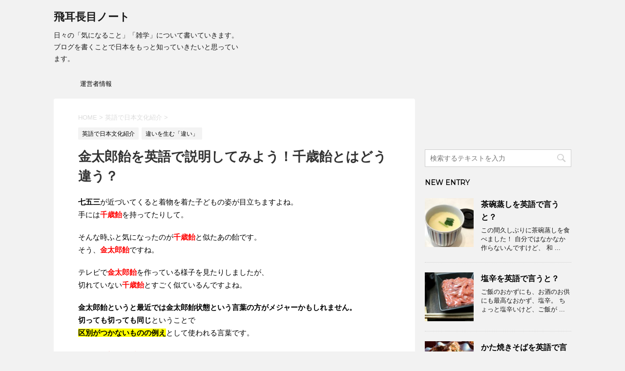

--- FILE ---
content_type: text/html; charset=UTF-8
request_url: https://qwertyintheworld.com/kintaroame/
body_size: 14062
content:
<!DOCTYPE html>
<!--[if lt IE 7]>
<html class="ie6" lang="ja"> <![endif]-->
<!--[if IE 7]>
<html class="i7" lang="ja"> <![endif]-->
<!--[if IE 8]>
<html class="ie" lang="ja"> <![endif]-->
<!--[if gt IE 8]><!-->
<html lang="ja">
	<!--<![endif]-->
	<head prefix="og: http://ogp.me/ns# fb: http://ogp.me/ns/fb# article: http://ogp.me/ns/article#">
		<meta charset="UTF-8" >
		<meta name="viewport" content="width=device-width,initial-scale=1.0,user-scalable=no">
		<meta name="format-detection" content="telephone=no" >
		
		
		<link rel="alternate" type="application/rss+xml" title="飛耳長目ノート RSS Feed" href="https://qwertyintheworld.com/feed/" />
		<link rel="pingback" href="https://qwertyintheworld.com/xmlrpc.php" >
		<link href='https://fonts.googleapis.com/css?family=Montserrat:400' rel='stylesheet' type='text/css'>
				<!--[if lt IE 9]>
		<script src="https://css3-mediaqueries-js.googlecode.com/svn/trunk/css3-mediaqueries.js"></script>
		<script src="https://qwertyintheworld.com/wp-content/themes/stingerplus/js/html5shiv.js"></script>
		<![endif]-->
				<title>金太郎飴を英語で説明してみよう！千歳飴とはどう違う？</title>
<link rel='dns-prefetch' href='//ajax.googleapis.com' />
<link rel='dns-prefetch' href='//s.w.org' />
		<script type="text/javascript">
			window._wpemojiSettings = {"baseUrl":"https:\/\/s.w.org\/images\/core\/emoji\/13.0.0\/72x72\/","ext":".png","svgUrl":"https:\/\/s.w.org\/images\/core\/emoji\/13.0.0\/svg\/","svgExt":".svg","source":{"concatemoji":"https:\/\/qwertyintheworld.com\/wp-includes\/js\/wp-emoji-release.min.js?ver=5.5.17"}};
			!function(e,a,t){var n,r,o,i=a.createElement("canvas"),p=i.getContext&&i.getContext("2d");function s(e,t){var a=String.fromCharCode;p.clearRect(0,0,i.width,i.height),p.fillText(a.apply(this,e),0,0);e=i.toDataURL();return p.clearRect(0,0,i.width,i.height),p.fillText(a.apply(this,t),0,0),e===i.toDataURL()}function c(e){var t=a.createElement("script");t.src=e,t.defer=t.type="text/javascript",a.getElementsByTagName("head")[0].appendChild(t)}for(o=Array("flag","emoji"),t.supports={everything:!0,everythingExceptFlag:!0},r=0;r<o.length;r++)t.supports[o[r]]=function(e){if(!p||!p.fillText)return!1;switch(p.textBaseline="top",p.font="600 32px Arial",e){case"flag":return s([127987,65039,8205,9895,65039],[127987,65039,8203,9895,65039])?!1:!s([55356,56826,55356,56819],[55356,56826,8203,55356,56819])&&!s([55356,57332,56128,56423,56128,56418,56128,56421,56128,56430,56128,56423,56128,56447],[55356,57332,8203,56128,56423,8203,56128,56418,8203,56128,56421,8203,56128,56430,8203,56128,56423,8203,56128,56447]);case"emoji":return!s([55357,56424,8205,55356,57212],[55357,56424,8203,55356,57212])}return!1}(o[r]),t.supports.everything=t.supports.everything&&t.supports[o[r]],"flag"!==o[r]&&(t.supports.everythingExceptFlag=t.supports.everythingExceptFlag&&t.supports[o[r]]);t.supports.everythingExceptFlag=t.supports.everythingExceptFlag&&!t.supports.flag,t.DOMReady=!1,t.readyCallback=function(){t.DOMReady=!0},t.supports.everything||(n=function(){t.readyCallback()},a.addEventListener?(a.addEventListener("DOMContentLoaded",n,!1),e.addEventListener("load",n,!1)):(e.attachEvent("onload",n),a.attachEvent("onreadystatechange",function(){"complete"===a.readyState&&t.readyCallback()})),(n=t.source||{}).concatemoji?c(n.concatemoji):n.wpemoji&&n.twemoji&&(c(n.twemoji),c(n.wpemoji)))}(window,document,window._wpemojiSettings);
		</script>
		<style type="text/css">
img.wp-smiley,
img.emoji {
	display: inline !important;
	border: none !important;
	box-shadow: none !important;
	height: 1em !important;
	width: 1em !important;
	margin: 0 .07em !important;
	vertical-align: -0.1em !important;
	background: none !important;
	padding: 0 !important;
}
</style>
	<link rel='stylesheet' id='wp-block-library-css'  href='https://qwertyintheworld.com/wp-includes/css/dist/block-library/style.min.css?ver=5.5.17' type='text/css' media='all' />
<link rel='stylesheet' id='contact-form-7-css'  href='https://qwertyintheworld.com/wp-content/plugins/contact-form-7/includes/css/styles.css?ver=5.3' type='text/css' media='all' />
<link rel='stylesheet' id='wordpress-popular-posts-css-css'  href='https://qwertyintheworld.com/wp-content/plugins/wordpress-popular-posts/assets/css/wpp.css?ver=5.5.0' type='text/css' media='all' />
<link rel='stylesheet' id='normalize-css'  href='https://qwertyintheworld.com/wp-content/themes/stingerplus/css/normalize.css?ver=1.5.9' type='text/css' media='all' />
<link crossorigin="anonymous" rel='stylesheet' id='font-awesome-css'  href='//maxcdn.bootstrapcdn.com/font-awesome/4.5.0/css/font-awesome.min.css?ver=4.5.0' type='text/css' media='all' />
<link rel='stylesheet' id='style-css'  href='https://qwertyintheworld.com/wp-content/themes/stingerplus/style.css?ver=5.5.17' type='text/css' media='all' />
<script type='text/javascript' src='//ajax.googleapis.com/ajax/libs/jquery/1.11.3/jquery.min.js?ver=1.11.3' id='jquery-js'></script>
<script type='application/json' id='wpp-json'>
{"sampling_active":0,"sampling_rate":100,"ajax_url":"https:\/\/qwertyintheworld.com\/wp-json\/wordpress-popular-posts\/v1\/popular-posts","api_url":"https:\/\/qwertyintheworld.com\/wp-json\/wordpress-popular-posts","ID":1447,"token":"5deb5beab3","lang":0,"debug":0}
</script>
<script type='text/javascript' src='https://qwertyintheworld.com/wp-content/plugins/wordpress-popular-posts/assets/js/wpp.min.js?ver=5.5.0' id='wpp-js-js'></script>
<link rel="https://api.w.org/" href="https://qwertyintheworld.com/wp-json/" /><link rel="alternate" type="application/json" href="https://qwertyintheworld.com/wp-json/wp/v2/posts/1447" /><link rel="canonical" href="https://qwertyintheworld.com/kintaroame/" />
<link rel='shortlink' href='https://qwertyintheworld.com/?p=1447' />
<link rel="alternate" type="application/json+oembed" href="https://qwertyintheworld.com/wp-json/oembed/1.0/embed?url=https%3A%2F%2Fqwertyintheworld.com%2Fkintaroame%2F" />
<link rel="alternate" type="text/xml+oembed" href="https://qwertyintheworld.com/wp-json/oembed/1.0/embed?url=https%3A%2F%2Fqwertyintheworld.com%2Fkintaroame%2F&#038;format=xml" />
        <style>
            @-webkit-keyframes bgslide {
                from {
                    background-position-x: 0;
                }
                to {
                    background-position-x: -200%;
                }
            }

            @keyframes bgslide {
                    from {
                        background-position-x: 0;
                    }
                    to {
                        background-position-x: -200%;
                    }
            }

            .wpp-widget-placeholder {
                margin: 0 auto;
                width: 60px;
                height: 3px;
                background: #dd3737;
                background: -webkit-gradient(linear, left top, right top, from(#dd3737), color-stop(10%, #571313), to(#dd3737));
                background: linear-gradient(90deg, #dd3737 0%, #571313 10%, #dd3737 100%);
                background-size: 200% auto;
                border-radius: 3px;
                -webkit-animation: bgslide 1s infinite linear;
                animation: bgslide 1s infinite linear;
            }
        </style>
        <meta name="robots" content="index, follow" />

		<style type="text/css">
			/*グループ1
			------------------------------------------------------------*/
			/*サイト上部のボーダー色*/
				


			/*サイトの背景色*/
			#wrapper {
						
			}

			/*メインコンテンツのテキスト色*/
			.post > *{
				color: #000;				
			}
			input,textarea {
				color:#000;
			}

			/*メインコンテンツのリンク色*/

			a,.no-thumbitiran h3 a,.no-thumbitiran h5 a {
				color: #333;				
			}

			a:hover {
				color: #333;				
			}

			/*サイドのテキスト色*/
			#side aside > *,#side aside .kanren .clearfix dd h5 a{
				color: ;				
			}

			/*メインコンテンツの背景色*/
			main {
				background: #fff;				
			}


			/*メイン背景色の透過*/

			
			
			/*ブログタイトル*/

			header .sitename a {
				color: #1a1a1a;
			}

			/* メニュー */
			nav li a {
				color: #1a1a1a;
			}


			/*ページトップ*/
			#page-top a {
								background: #000;
			}

			/*キャプション */

			header h1 {
				color: #1a1a1a;
			}

			header .descr {
				color: #1a1a1a;
			}

			/* アコーディオン */
			#s-navi dt.trigger .op {
				background: #000;
				color: #616161;
			}

			.acordion_tree li a {
				color: #1a1a1a;
			}

			/* サイド見出し */
			aside h4 {
				color: #1a1a1a;
			}

			/* フッター文字 */
			#footer, #footer .copy, #footer .rcopy, #footer .copy a, #footer .rcopy a {
				color: #1a1a1a;
			}

			/* スマホメニュー文字 */
			.acordion_tree ul.menu li a, .acordion_tree ul.menu li {
				color: #000;
			}

			.acordion_tree ul.menu li {
				border-bottom-color: #000;
}


			/*グループ2
			------------------------------------------------------------*/
			/*Webフォント*/
			
			
			
			
			
			/* 投稿日時・ぱんくず・タグ */
			#breadcrumb, #breadcrumb div a, div#breadcrumb a, .blogbox p, .tagst {
				color: #dbdbdb;
			}

			/* 記事タイトル */
			.entry-title {
				color: #333;
						}

			/* 中見出し */


			h2 {
									background-color: transparent;
				
				color: #1a1a1a;
									border:none;
				
			}


			
			/*小見出し*/
			.post h3:not(.rankh3) {

							color: #000;
				border-bottom-color: #000;
									background-color: transparent;
				
						}

			.post h4 {
				color: #000;
								background-color: transparent;
				padding:0;
							}


			/* サイド見出し */
			aside h4,#side aside h4 {
				color: #000;
			}

			/* タグクラウド */
			.tagcloud a {
				border-color: #1a1a1a;
    				color: #1a1a1a;
			}

			/* NEW ENTRY & 関連記事 */
			.post h4.point,.n-entry-t  {
				border-bottom-color:#1a1a1a;
			}
			.post h4 .point-in,.n-entry {
				background-color: #1a1a1a;
				color:#f3f3f3;
			}

			/* カテゴリ */
			.catname {
				background:#f3f3f3;
			}

			.post .st-catgroup a {
				color:#000;
}


			/*グループ4
			------------------------------------------------------------*/
			/* RSSボタン */
			.rssbox a {
				background-color: #87BF31;
			}

			/* SNSボタン */
			
			
			.inyoumodoki, .post blockquote {
   				background-color: #f3f3f3;
    				border-left-color: #f3f3f3;
			}

			/*フリーボックスウィジェット
			------------------------------------------------------------*/
			/* ボックス */
			.freebox {
				border-top-color:#FEB20A;
				background:#f3f3f3;
			}
			/* 見出し */
			.p-entry-f {
				background:#FEB20A;
				color:#fff;
			}
			/* エリア内テキスト */
			
			/*お知らせ
			------------------------------------------------------------*/
			/*お知らせバーの背景色*/
			#topnews-box div.rss-bar {
							border: none;
						}

			#topnews-box div.rss-bar {
				color: #000;

				/*Other Browser*/
				background: ;
				/*For Old WebKit*/
				background: -webkit-linear-gradient(
				 0%,
				 100%
				);
				/*For Modern Browser*/
				background: linear-gradient(
				 0%,
				 100%
				);

			
			}

			/*お知らせ日付の文字色*/
			#topnews-box dt {
				color: #727272;
			}
			#topnews-box div dl dd a {
				color: #000;
			}
			#topnews-box dd {
				border-bottom-color:  #000;
			}

			/*固定ページサイドメニュー
			------------------------------------------------------------*/
			/*背景色*/

			#sidebg {
				background:#f3f3f3;
			}

			/*liタグの階層*/
			#side aside .st-pagelists ul li:not(.sub-menu) {
									border-top: none;
				
									border-left: none;
					border-right:none;
							}

			#side aside .st-pagelists ul .sub-menu li {
				border:none;
			}

			#side aside .st-pagelists ul li:last-child {
									border-bottom:none;
							}

			#side aside .st-pagelists ul .sub-menu li:first-child {
									border-top: none;
				
			}

			#side aside .st-pagelists ul li li:last-child {
				border:none;
			}

			#side aside .st-pagelists ul .sub-menu .sub-menu li {
				border:none;
			}

			#side aside .st-pagelists ul li a {
				color: #000;


							background-color:transparent;
				background:none;
			
			}

			#side aside .st-pagelists .sub-menu a {
				border-bottom-color: #ccc;

				color: #000;
			}

			#side aside .st-pagelists .sub-menu li .sub-menu a,
			#side aside .st-pagelists .sub-menu li .sub-menu .sub-menu li a {
			color: #000;
			}

			/*Webアイコン*/
			
			
			/*追加カラー
			------------------------------------------------------------*/
			/*フッター*/
			footer > *,footer a{
							color:#000!important;
						}


			footer .footermenust li {
				border-right-color: #000!important;
			}

			/*任意の人気記事
			------------------------------------------------------------*/

			.post .p-entry, #side .p-entry, .home-post .p-entry {
				background:#FEB20A;
				color:#fff;
			}

			.pop-box,.nowhits .pop-box, .nowhits-eye .pop-box {
				border-top-color:#FEB20A;
				background:#f3f3f3;
			}

			.kanren.pop-box .clearfix dd h5 a, .kanren.pop-box .clearfix dd p {
				color: ;
}
							.poprank-no2{
					background:#FEB20A;
					color:#fff!important;
			}
				.poprank-no{
					background:#FEB20A;
					color:#fff;
			}
			

			/*ウィジェット問合せボタン*/

			.st-formbtn{
				background:#616161;
			}

			.st-formbtn .fa {
				border-right-color:#fff;
			}
			
			a.st-formbtnlink {
				color:#fff;
			}


			/*ウィジェットオリジナルボタン*/

			.st-formbtn.st-originalbtn{
				background:#616161;
			}

			.st-formbtn.st-originalbtn .fa {
				border-right-color:#fff;
			}
			
			a.st-formbtnlink.st-originallink {
				color:#fff;
			}

			/*コンタクトフォーム7送信ボタン*/
			.wpcf7-submit{
				background:#f3f3f3;
				color:#000;
			}

			/*media Queries タブレットサイズ
			----------------------------------------------------*/
			@media only screen and (min-width: 600px) {

				/*追加カラー
				------------------------------------------------------------*/
				/*フッター*/
				footer{
					margin:0 -20px;
				}
			}

			/*media Queries PCサイズ
			----------------------------------------------------*/
			@media only screen and (min-width: 960px) {
				/*メインコンテンツのボーダー*/
				


				nav.smanone {
									border-top: none;
					border-bottom:none;
				
									border-left: none;
					border-right:none;
				


									background-color:transparent;
					background:none;
								
				}

				header .smanone ul.menu li{
									border-right: none;
								}

				header .smanone ul.menu li {
					border-right-color: ;
				}

				header .smanone ul.menu li a {
					color: #000;

				}

				header .smanone ul.menu li li a{
					background: #f3f3f3;
					border-top-color: ;

				}

				/*ヘッダーウィジェット*/

				header .textwidget{
					background:;
					color:#000;
				}

				/*ヘッダーの電話番号とリンク色*/

				.head-telno a, #header-r .footermenust a {
					color:#000;
				}

				#header-r .footermenust li {
					border-right-color: #000;
				}

				/*トップ用おすすめタイトル*/
				.nowhits .pop-box {
					border-top-color:#FEB20A;
				}



			}
		</style>

		<meta name="google-site-verification" content="rMJ2fqSA2QiAkD5NY2DXxH9Itk0FX3TpZV_C1-D_YRY"/>
<style type="text/css">.broken_link, a.broken_link {
	text-decoration: line-through;
}</style><link rel="amphtml" href="https://qwertyintheworld.com/kintaroame/amp/">			<script>
		(function (i, s, o, g, r, a, m) {
			i['GoogleAnalyticsObject'] = r;
			i[r] = i[r] || function () {
					(i[r].q = i[r].q || []).push(arguments)
				}, i[r].l = 1 * new Date();
			a = s.createElement(o),
				m = s.getElementsByTagName(o)[0];
			a.async = 1;
			a.src = g;
			m.parentNode.insertBefore(a, m)
		})(window, document, 'script', '//www.google-analytics.com/analytics.js', 'ga');

		ga('create', 'UA-84094141-1', 'auto');
		ga('send', 'pageview');

	</script>
			<!-- /OGP -->
	</head>
	<body data-rsssl=1 class="post-template-default single single-post postid-1447 single-format-standard" >
	
		<div id="wrapper" class="">
			<header id="">
			<div class="clearfix" id="headbox">
			<!-- アコーディオン -->
			<nav id="s-navi" class="pcnone">
				<dl class="acordion">

					<dt class="trigger">
					<p><span class="op"><i class="fa fa-bars"></i></span></p>
					</dt>
					<dd class="acordion_tree">
												<div class="menu-top-container"><ul id="menu-top" class="menu"><li id="menu-item-8" class="menu-item menu-item-type-post_type menu-item-object-page menu-item-8"><a href="https://qwertyintheworld.com/%e9%81%8b%e5%96%b6%e8%80%85%e6%83%85%e5%a0%b1/">運営者情報</a></li>
</ul></div>						<div class="clear"></div>
					</dd>
				</dl>
			</nav>
			<!-- /アコーディオン -->
			<div id="header-l">
				<!-- ロゴ又はブログ名 -->
				<p class="sitename"><a href="https://qwertyintheworld.com/">
													飛耳長目ノート											</a></p>
				<!-- キャプション -->
									<p class="descr">
						日々の「気になること」「雑学」について書いていきます。ブログを書くことで日本をもっと知っていきたいと思っています。					</p>
				
			</div><!-- /#header-l -->
			<div id="header-r" class="smanone">
								
			</div><!-- /#header-r -->
			</div><!-- /#clearfix -->

				
<div id="gazou-wide">
	<nav class="smanone clearfix"><ul id="menu-top-1" class="menu"><li class="menu-item menu-item-type-post_type menu-item-object-page menu-item-8"><a href="https://qwertyintheworld.com/%e9%81%8b%e5%96%b6%e8%80%85%e6%83%85%e5%a0%b1/">運営者情報</a></li>
</ul></nav>




</div>

			</header>
<div id="content" class="clearfix">
	<div id="contentInner">

		<main >
			<article>
				<div id="post-1447" class="post">

		
	<!--ぱんくず -->
					<div id="breadcrumb">
						<div itemscope itemtype="http://data-vocabulary.org/Breadcrumb">
							<a href="https://qwertyintheworld.com" itemprop="url"> <span itemprop="title">HOME</span>
							</a> &gt; </div>
																																					<div itemscope itemtype="http://data-vocabulary.org/Breadcrumb">
								<a href="https://qwertyintheworld.com/category/%e8%8b%b1%e8%aa%9e%e3%81%a7%e6%97%a5%e6%9c%ac%e6%96%87%e5%8c%96%e7%b4%b9%e4%bb%8b/" itemprop="url">
									<span itemprop="title">英語で日本文化紹介</span> </a> &gt; </div>
						
					</div>
					<!--/ ぱんくず -->

					<!--ループ開始 -->
										
										<p class="st-catgroup">
					<a href="https://qwertyintheworld.com/category/%e8%8b%b1%e8%aa%9e%e3%81%a7%e6%97%a5%e6%9c%ac%e6%96%87%e5%8c%96%e7%b4%b9%e4%bb%8b/" title="View all posts in 英語で日本文化紹介"><span class="catname st-catid3">英語で日本文化紹介</span></a> <a href="https://qwertyintheworld.com/category/%e3%80%8c%e9%81%95%e3%81%84%e3%80%8d/" title="View all posts in 違いを生む「違い」"><span class="catname st-catid6">違いを生む「違い」</span></a>					</p>
										

					<h1 class="entry-title">金太郎飴を英語で説明してみよう！千歳飴とはどう違う？</h1>

					<div class="blogbox st-hide">
						<p><span class="kdate"><i class="fa fa-pencil" aria-hidden="true"></i>
             					<time class="entry-date date updated" datetime="2017-08-13T22:37:27+09:00">
							2017/08/13						</time>
												</span></p>
					</div>

					<div class="mainbox">

						<p><strong>七五三</strong>が近づいてくると着物を着た子どもの姿が目立ちますよね。<br />
手には<b><span style="color: #ff0000;">千歳飴</span></b>を持ってたりして。</p>
<p>そんな時ふと気になったのが<b><span style="color: #ff0000;">千歳飴</span></b>と似たあの飴です。<br />
そう、<b><span style="color: #ff0000;">金太郎飴</span></b>ですね。</p>
<p>テレビで<b><span style="color: #ff0000;">金太郎飴</span></b>を作っている様子を見たりしましたが、<br />
切れていない<b><span style="color: #ff0000;">千歳飴</span></b>とすごく似ているんですよね。</p>
<p><strong>金太郎飴というと最近では金太郎飴状態という言葉の方がメジャーかもしれません。</strong><br />
<strong>切っても切っても同じ</strong>ということで<br />
<span style="background-color: yellow; width: 300;"><b>区別がつかないものの例え</b></span>として使われる言葉です。</p>
<p>この<b><span style="color: #ff0000;">金太郎飴</span></b>と<b><span style="color: #ff0000;">千歳飴</span></b>の違いはなんでしょうか？<br />
また、<b><span style="color: #ff0000;">金太郎飴</span></b>は英語で何というのでしょうか？</p>
<p>調べてみました！</p>
<div class="master-post-advert" style="text-align: center; margin: 25px 0; overflow: hidden;">
	<div style="text-align: left; display: inline-block; max-width: 100%;">
		<div class="master-post-advert-title"><center>スポンサードリンク</center></div>
		<div class="master-post-advert-ad"><script async src="//pagead2.googlesyndication.com/pagead/js/adsbygoogle.js"></script>
<!-- qwerty-trend-4 -->
<ins class="adsbygoogle"
     style="display:inline-block;width:250px;height:250px"
     data-ad-client="ca-pub-2605221952100968"
     data-ad-slot="5353198730"></ins>
<script>
(adsbygoogle = window.adsbygoogle || []).push({});
</script></div>
	</div>
</div>
<p><span id="more-1447"></span></p>
<h2>金太郎飴と千歳飴の違いは？</h2>
<p><b><span style="color: #ff0000;">金太郎飴</span></b>と<b><span style="color: #ff0000;">千歳飴</span></b>の違いは何でしょうか？</p>
<p>この違いは実はとてもシンプルなんです。</p>
<p><strong>千歳飴も金太郎飴も水飴と砂糖を原料としているところは同じ</strong>です。</p>
<p><b><span style="color: #ff0000;">千歳飴</span></b>は中には絵が描かれていなくて、<br />
中に絵が描かれているのが<b><span style="color: #ff0000;">金太郎飴</span></b>なわけですが、<br />
もっと明確な違いがあるんですね。</p>
<p><span style="background-color: yellow; width: 300;"><b>その最大の違いとは、金太郎飴は切ってあって、千歳飴は切ってないんです。</b></span></p>
<p><strong>千歳飴は子どもの健やかな成長を願うという気持ちが込められているので、</strong><br />
<strong>最初にできた長いまま食べるんですね。</strong></p>
<p><b><span style="color: #ff0000;">千歳飴</span></b>については<a href="https://qwertyintheworld.com/chitoseame/" target="_blank" rel="noopener">こちら</a>を参照してください！</p>
<p><img loading="lazy" class="alignnone size-medium wp-image-1450" src="https://qwertyintheworld.com/wp-content/uploads/2017/08/05658d76c6a7472e81050148997b7566_s-300x120.jpg" alt="" width="300" height="120" srcset="https://qwertyintheworld.com/wp-content/uploads/2017/08/05658d76c6a7472e81050148997b7566_s-300x120.jpg 300w, https://qwertyintheworld.com/wp-content/uploads/2017/08/05658d76c6a7472e81050148997b7566_s.jpg 640w" sizes="(max-width: 300px) 100vw, 300px" /></p>
<h2>金太郎飴を英語で言うと？</h2>
<p>では、<b><span style="color: #ff0000;">金太郎飴</span></b>を英語で言うとどうなるでしょうか？</p>
<p>金太郎飴と似た食べ物はないようですから、<br />
説明してあげるのが一番いいでしょう。</p>
<p>まず、<strong>形状</strong>から。</p>
<p><b><span style="color: #ff0000;">金太郎飴</span></b>のような形状の飴は<strong>cylindrical candy</strong>と呼ぶのがいいでしょう。<br />
<strong>cylindrical</strong>は<strong>柱状</strong>のと言う意味です。</p>
<p>あとは<b><span style="color: #ff0000;">「どこを切っても同じ顔が出てくる」</span></b>と言う表現を付け足せばいいですね。<br />
その表現はこんな感じでどうでしょうか？</p>
<p><strong>Kintaro's face appears wherever Kintaro-ame is sliced.</strong><br />
金太郎飴を切ると金太郎の顔がどこを切っても出てくる。</p>
<p>これを組み合わせるとこんな感じになります。</p>
<p><strong>Kintaro-ame is a cylindrical candy made so that Kintaro's face appears wherever it is sliced.</strong><br />
金太郎飴は金太郎の顔がどこを切っても出てくるように作られた柱状の飴です。</p>
<p>ついでに<strong>金太郎</strong>についても軽く説明しましょう。</p>
<p><strong>Kintaro is a hero boy of Japanese folklore.</strong><br />
金太郎は日本の民話の主人公の一人です。</p>
<p><p style="text-align: center;">スポンサードリンク<br /><script async src="//pagead2.googlesyndication.com/pagead/js/adsbygoogle.js"></script>
<!-- qwerty-trend -->
<ins class="adsbygoogle"
     style="display:inline-block;width:336px;height:280px"
     data-ad-client="ca-pub-2605221952100968"
     data-ad-slot="8162236738"></ins>
<script>
(adsbygoogle = window.adsbygoogle || []).push({});
</script></p>
<h2>金太郎飴状態を英語で言うと？</h2>
<p>最後に<b><span style="color: #ff0000;">金太郎飴状態</span></b>に類する英語表現を見てみましょう。</p>
<p>これは<span style="background-color: yellow; width: 300;"><b>cookie-cutter</b></span>と言います。</p>
<p><strong>cookie</strong>はあの<strong>クッキー</strong>です。<br />
それに<strong>cutter</strong>ですから、いわゆる<b><span style="color: #ff0000;">クッキーの抜き型</span></b>のことですね。</p>
<p>つまり、<span style="background-color: yellow; width: 300;"><b>クッキーの抜き型のように同じものをいくらでも作れる</b></span>と言う意味です。</p>
<p><img loading="lazy" class="alignnone size-medium wp-image-1449" src="https://qwertyintheworld.com/wp-content/uploads/2017/08/b8129aaecbfdfb727d7505e82ea5b3d5_s-300x200.jpg" alt="" width="300" height="200" srcset="https://qwertyintheworld.com/wp-content/uploads/2017/08/b8129aaecbfdfb727d7505e82ea5b3d5_s-300x200.jpg 300w, https://qwertyintheworld.com/wp-content/uploads/2017/08/b8129aaecbfdfb727d7505e82ea5b3d5_s.jpg 640w" sizes="(max-width: 300px) 100vw, 300px" /></p>
<p><strong>アメリカやイギリスでは飴ではなく、クッキーが身近なんですね。</strong></p>
<p>ただ、向こうのクッキーと違い、<br />
日本の金太郎飴はあまり身近じゃなくなったのが残念です。</p>
<p>ちょっと食べたくなってきましたね！<br />
金太郎飴、どこに売っているのでしょうか？</p>

						
						
						<p class="tagst">
							<i class="fa fa-folder-open-o" aria-hidden="true"></i>-<a href="https://qwertyintheworld.com/category/%e8%8b%b1%e8%aa%9e%e3%81%a7%e6%97%a5%e6%9c%ac%e6%96%87%e5%8c%96%e7%b4%b9%e4%bb%8b/" rel="category tag">英語で日本文化紹介</a>, <a href="https://qwertyintheworld.com/category/%e3%80%8c%e9%81%95%e3%81%84%e3%80%8d/" rel="category tag">違いを生む「違い」</a><br/>
													</p>

					</div><!-- .mainboxここまで -->
	
							
	<div class="sns">
	<ul class="clearfix">
		<!--ツイートボタン-->
		<li class="twitter"> 
		<a onclick="window.open('//twitter.com/intent/tweet?url=https%3A%2F%2Fqwertyintheworld.com%2Fkintaroame%2F&text=%E9%87%91%E5%A4%AA%E9%83%8E%E9%A3%B4%E3%82%92%E8%8B%B1%E8%AA%9E%E3%81%A7%E8%AA%AC%E6%98%8E%E3%81%97%E3%81%A6%E3%81%BF%E3%82%88%E3%81%86%EF%BC%81%E5%8D%83%E6%AD%B3%E9%A3%B4%E3%81%A8%E3%81%AF%E3%81%A9%E3%81%86%E9%81%95%E3%81%86%EF%BC%9F&via=&tw_p=tweetbutton', '', 'width=500,height=450'); return false;"><i class="fa fa-twitter"></i><span class="snstext smanone" >Twitter</span></a>
		</li>

		<!--Facebookボタン-->      
		<li class="facebook">
		<a href="//www.facebook.com/sharer.php?src=bm&u=https%3A%2F%2Fqwertyintheworld.com%2Fkintaroame%2F&t=%E9%87%91%E5%A4%AA%E9%83%8E%E9%A3%B4%E3%82%92%E8%8B%B1%E8%AA%9E%E3%81%A7%E8%AA%AC%E6%98%8E%E3%81%97%E3%81%A6%E3%81%BF%E3%82%88%E3%81%86%EF%BC%81%E5%8D%83%E6%AD%B3%E9%A3%B4%E3%81%A8%E3%81%AF%E3%81%A9%E3%81%86%E9%81%95%E3%81%86%EF%BC%9F" target="_blank"><i class="fa fa-facebook"></i><span class="snstext smanone" >Facebook</span>
		</a>
		</li>

		<!--Google+1ボタン-->
		<li class="googleplus">
		<a href="https://plus.google.com/share?url=https%3A%2F%2Fqwertyintheworld.com%2Fkintaroame%2F" target="_blank"><i class="fa fa-google-plus"></i><span class="snstext smanone" >Google+</span></a>
		</li>

		<!--ポケットボタン-->      
		<li class="pocket">
		<a onclick="window.open('//getpocket.com/edit?url=https%3A%2F%2Fqwertyintheworld.com%2Fkintaroame%2F&title=%E9%87%91%E5%A4%AA%E9%83%8E%E9%A3%B4%E3%82%92%E8%8B%B1%E8%AA%9E%E3%81%A7%E8%AA%AC%E6%98%8E%E3%81%97%E3%81%A6%E3%81%BF%E3%82%88%E3%81%86%EF%BC%81%E5%8D%83%E6%AD%B3%E9%A3%B4%E3%81%A8%E3%81%AF%E3%81%A9%E3%81%86%E9%81%95%E3%81%86%EF%BC%9F', '', 'width=500,height=350'); return false;"><i class="fa fa-get-pocket"></i><span class="snstext smanone" >Pocket</span></a></li>

		<!--はてブボタン-->  
		<li class="hatebu">       
			<a href="//b.hatena.ne.jp/entry/https://qwertyintheworld.com/kintaroame/" class="hatena-bookmark-button" data-hatena-bookmark-layout="simple" title="金太郎飴を英語で説明してみよう！千歳飴とはどう違う？"><span style="font-weight:bold" class="fa-hatena">B!</span><span class="snstext smanone" >はてブ</span>
			</a><script type="text/javascript" src="//b.st-hatena.com/js/bookmark_button.js" charset="utf-8" async="async"></script>

		</li>

		<!--LINEボタン-->   
		<li class="line">
		<a href="//line.me/R/msg/text/?%E9%87%91%E5%A4%AA%E9%83%8E%E9%A3%B4%E3%82%92%E8%8B%B1%E8%AA%9E%E3%81%A7%E8%AA%AC%E6%98%8E%E3%81%97%E3%81%A6%E3%81%BF%E3%82%88%E3%81%86%EF%BC%81%E5%8D%83%E6%AD%B3%E9%A3%B4%E3%81%A8%E3%81%AF%E3%81%A9%E3%81%86%E9%81%95%E3%81%86%EF%BC%9F%0Ahttps%3A%2F%2Fqwertyintheworld.com%2Fkintaroame%2F" target="_blank"><i class="fa fa-comment" aria-hidden="true"></i><span class="snstext" >LINE</span></a>
		</li>     
	</ul>

	</div> 

							
					
					<aside>
						<!-- 広告枠 -->
						<div class="adbox">
							
	
															<div style="padding-top:10px;">

<p style="text-align: center;">スポンサードリンク<br />
<script async src="//pagead2.googlesyndication.com/pagead/js/adsbygoogle.js"></script>
<!-- qwerty-trend-1 -->
<ins class="adsbygoogle"
     style="display:inline-block;width:336px;height:280px"
     data-ad-client="ca-pub-2605221952100968"
     data-ad-slot="8162236738"></ins>
<script>
(adsbygoogle = window.adsbygoogle || []).push({});
</script>

<script async src="//pagead2.googlesyndication.com/pagead/js/adsbygoogle.js"></script>
<!-- qwerty-trend-2 -->
<ins class="adsbygoogle"
     style="display:inline-block;width:468px;height:15px"
     data-ad-client="ca-pub-2605221952100968"
     data-ad-slot="9563087930"></ins>
<script>
(adsbygoogle = window.adsbygoogle || []).push({});
</script>

									
	
								</div>
													</div>
						<!-- /広告枠 -->

						<p class="author">
												</p>

												<!--ループ終了-->
													<hr class="hrcss" />
<div id="comments">
     	<div id="respond" class="comment-respond">
		<h3 id="reply-title" class="comment-reply-title">Message <small><a rel="nofollow" id="cancel-comment-reply-link" href="/kintaroame/#respond" style="display:none;">コメントをキャンセル</a></small></h3><form action="https://qwertyintheworld.com/wp-comments-post.php" method="post" id="commentform" class="comment-form"><p class="comment-notes"><span id="email-notes">メールアドレスが公開されることはありません。</span> <span class="required">*</span> が付いている欄は必須項目です</p><p class="comment-form-comment"><label for="comment">コメント</label> <textarea id="comment" name="comment" cols="45" rows="8" maxlength="65525" required="required"></textarea></p><p class="comment-form-author"><label for="author">名前 <span class="required">*</span></label> <input id="author" name="author" type="text" value="" size="30" maxlength="245" required='required' /></p>
<p class="comment-form-email"><label for="email">メール <span class="required">*</span></label> <input id="email" name="email" type="text" value="" size="30" maxlength="100" aria-describedby="email-notes" required='required' /></p>
<p class="comment-form-url"><label for="url">サイト</label> <input id="url" name="url" type="text" value="" size="30" maxlength="200" /></p>
<p class="form-submit"><input name="submit" type="submit" id="submit" class="submit" value="Submit Comment" /> <input type='hidden' name='comment_post_ID' value='1447' id='comment_post_ID' />
<input type='hidden' name='comment_parent' id='comment_parent' value='0' />
</p><p style="display: none;"><input type="hidden" id="akismet_comment_nonce" name="akismet_comment_nonce" value="141e93b31f" /></p><p style="display: none !important;"><label>&#916;<textarea name="ak_hp_textarea" cols="45" rows="8" maxlength="100"></textarea></label><input type="hidden" id="ak_js" name="ak_js" value="11"/><script>document.getElementById( "ak_js" ).setAttribute( "value", ( new Date() ).getTime() );</script></p></form>	</div><!-- #respond -->
	<p class="akismet_comment_form_privacy_notice">このサイトはスパムを低減するために Akismet を使っています。<a href="https://akismet.com/privacy/" target="_blank" rel="nofollow noopener">コメントデータの処理方法の詳細はこちらをご覧ください</a>。</p></div>

<!-- END singer -->
												<!--関連記事-->
						
			<h4 class="point"><span class="point-in">関連記事</span></h4>
<div class="kanren ">
							<dl class="clearfix">
				<dt><a href="https://qwertyintheworld.com/mayblues/">
													<img width="150" height="150" src="https://qwertyintheworld.com/wp-content/uploads/2017/02/4d2d73a8566990942ff96324a1fef1e5_s-150x150.jpg" class="attachment-thumbnail size-thumbnail wp-post-image" alt="" loading="lazy" srcset="https://qwertyintheworld.com/wp-content/uploads/2017/02/4d2d73a8566990942ff96324a1fef1e5_s-150x150.jpg 150w, https://qwertyintheworld.com/wp-content/uploads/2017/02/4d2d73a8566990942ff96324a1fef1e5_s-100x100.jpg 100w" sizes="(max-width: 150px) 100vw, 150px" />											</a></dt>
				<dd>
					<h5><a href="https://qwertyintheworld.com/mayblues/">
							五月病を英語で説明すると？外国にもあるの？						</a></h5>

					<div class="smanone2">
						<p>4月といえば、新入生や新入社員の季節。 そして、5月になると五月病なんていう言葉 ... </p>
					</div>
				</dd>
			</dl>
					<dl class="clearfix">
				<dt><a href="https://qwertyintheworld.com/koikuchishirt/">
													<img width="150" height="150" src="https://qwertyintheworld.com/wp-content/uploads/2017/02/4c03677b92275e032bfdab27702f48f2_s-150x150.jpg" class="attachment-thumbnail size-thumbnail wp-post-image" alt="" loading="lazy" srcset="https://qwertyintheworld.com/wp-content/uploads/2017/02/4c03677b92275e032bfdab27702f48f2_s-150x150.jpg 150w, https://qwertyintheworld.com/wp-content/uploads/2017/02/4c03677b92275e032bfdab27702f48f2_s-100x100.jpg 100w" sizes="(max-width: 150px) 100vw, 150px" />											</a></dt>
				<dd>
					<h5><a href="https://qwertyintheworld.com/koikuchishirt/">
							鯉口シャツを英語で説明すると？						</a></h5>

					<div class="smanone2">
						<p>皆さん鯉口シャツってご存知ですか？ お祭りなどで着るシャツのことですね。 名前を ... </p>
					</div>
				</dd>
			</dl>
					<dl class="clearfix">
				<dt><a href="https://qwertyintheworld.com/kiseirush/">
													<img width="150" height="150" src="https://qwertyintheworld.com/wp-content/uploads/2017/05/8174fddc7cef3409f668f626d62dfe86_s-150x150.jpg" class="attachment-thumbnail size-thumbnail wp-post-image" alt="" loading="lazy" srcset="https://qwertyintheworld.com/wp-content/uploads/2017/05/8174fddc7cef3409f668f626d62dfe86_s-150x150.jpg 150w, https://qwertyintheworld.com/wp-content/uploads/2017/05/8174fddc7cef3409f668f626d62dfe86_s-100x100.jpg 100w" sizes="(max-width: 150px) 100vw, 150px" />											</a></dt>
				<dd>
					<h5><a href="https://qwertyintheworld.com/kiseirush/">
							帰省ラッシュを英語で説明してみよう！						</a></h5>

					<div class="smanone2">
						<p>お盆休みもそろそろ終わりですね。 いよいよ帰省ラッシュの始まりです。 ゴールデン ... </p>
					</div>
				</dd>
			</dl>
					<dl class="clearfix">
				<dt><a href="https://qwertyintheworld.com/shimenawa/">
													<img width="150" height="150" src="https://qwertyintheworld.com/wp-content/uploads/2016/10/b9bfff47c5778f87c5ffe897dc466f20_s-150x150.jpg" class="attachment-thumbnail size-thumbnail wp-post-image" alt="" loading="lazy" srcset="https://qwertyintheworld.com/wp-content/uploads/2016/10/b9bfff47c5778f87c5ffe897dc466f20_s-150x150.jpg 150w, https://qwertyintheworld.com/wp-content/uploads/2016/10/b9bfff47c5778f87c5ffe897dc466f20_s-100x100.jpg 100w" sizes="(max-width: 150px) 100vw, 150px" />											</a></dt>
				<dd>
					<h5><a href="https://qwertyintheworld.com/shimenawa/">
							しめ縄は英語でなんと説明する？その由来は？						</a></h5>

					<div class="smanone2">
						<p>門松や鏡餅と並んで正月に飾られるものに しめ縄やしめ飾りがありますよね。 しめ縄 ... </p>
					</div>
				</dd>
			</dl>
					<dl class="clearfix">
				<dt><a href="https://qwertyintheworld.com/ohakamairi/">
													<img width="150" height="150" src="https://qwertyintheworld.com/wp-content/uploads/2017/06/ad04efe30e74b323d2a34c20ebbd623b_s-150x150.jpg" class="attachment-thumbnail size-thumbnail wp-post-image" alt="" loading="lazy" srcset="https://qwertyintheworld.com/wp-content/uploads/2017/06/ad04efe30e74b323d2a34c20ebbd623b_s-150x150.jpg 150w, https://qwertyintheworld.com/wp-content/uploads/2017/06/ad04efe30e74b323d2a34c20ebbd623b_s-100x100.jpg 100w" sizes="(max-width: 150px) 100vw, 150px" />											</a></dt>
				<dd>
					<h5><a href="https://qwertyintheworld.com/ohakamairi/">
							お墓参りは英語でなんて説明する？						</a></h5>

					<div class="smanone2">
						<p>今年も暑い夏ですね。 暑さ寒さも彼岸までと言いますので、 そろそろ暑さも終わりに ... </p>
					</div>
				</dd>
			</dl>
				</div>
						<!--ページナビ-->
						<div class="p-navi clearfix">
							<dl>
																	<dt>PREV</dt>
									<dd>
										<a href="https://qwertyintheworld.com/chitoseame/">千歳飴を英語で説明してみよう！</a>
									</dd>
																									<dt>NEXT</dt>
									<dd>
										<a href="https://qwertyintheworld.com/takoyaki/">たこ焼きを英語で説明してみよう！</a>
									</dd>
															</dl>
						</div>
					</aside>

				</div>
				<!--/post-->
			</article>
		</main>
	</div>
	<!-- /#contentInner -->
	<div id="side">
	<aside>

					<div class="side-topad">
				<div class="ad">			<div class="textwidget"><script async src="//pagead2.googlesyndication.com/pagead/js/adsbygoogle.js"></script>
<!-- qwerty-trend-side -->
<ins class="adsbygoogle"
     style="display:inline-block;width:120px;height:90px"
     data-ad-client="ca-pub-2605221952100968"
     data-ad-slot="3516554339"></ins>
<script>
(adsbygoogle = window.adsbygoogle || []).push({});
</script></div>
		</div><div class="ad"><div id="search">
	<form method="get" id="searchform" action="https://qwertyintheworld.com/">
		<label class="hidden" for="s">
					</label>
		<input type="text" placeholder="検索するテキストを入力" value="" name="s" id="s" />
		<input type="image" src="https://qwertyintheworld.com/wp-content/themes/stingerplus/images/search.png" alt="検索" id="searchsubmit" />
	</form>
</div>
<!-- /stinger --> </div>			</div>
		
					<h4 class="menu_underh2">NEW ENTRY</h4><div class="kanren ">
							<dl class="clearfix">
				<dt><a href="https://qwertyintheworld.com/chawanmushi/">
													<img width="150" height="150" src="https://qwertyintheworld.com/wp-content/uploads/2019/01/477df5dba38de9841233409f65d0fa68_s-150x150.jpg" class="attachment-thumbnail size-thumbnail wp-post-image" alt="" loading="lazy" srcset="https://qwertyintheworld.com/wp-content/uploads/2019/01/477df5dba38de9841233409f65d0fa68_s-150x150.jpg 150w, https://qwertyintheworld.com/wp-content/uploads/2019/01/477df5dba38de9841233409f65d0fa68_s-100x100.jpg 100w" sizes="(max-width: 150px) 100vw, 150px" />											</a></dt>
				<dd>
					<h5><a href="https://qwertyintheworld.com/chawanmushi/">
							茶碗蒸しを英語で言うと？						</a></h5>

					<div class="smanone2">
						<p>この間久しぶりに茶碗蒸しを食べました！ 自分ではなかなか作らないんですけど、 和 ... </p>
					</div>
				</dd>
			</dl>
					<dl class="clearfix">
				<dt><a href="https://qwertyintheworld.com/shiokara/">
													<img width="150" height="150" src="https://qwertyintheworld.com/wp-content/uploads/2019/01/2346a1d609dea78f01aa6018e156ec80_s-150x150.jpg" class="attachment-thumbnail size-thumbnail wp-post-image" alt="" loading="lazy" srcset="https://qwertyintheworld.com/wp-content/uploads/2019/01/2346a1d609dea78f01aa6018e156ec80_s-150x150.jpg 150w, https://qwertyintheworld.com/wp-content/uploads/2019/01/2346a1d609dea78f01aa6018e156ec80_s-100x100.jpg 100w" sizes="(max-width: 150px) 100vw, 150px" />											</a></dt>
				<dd>
					<h5><a href="https://qwertyintheworld.com/shiokara/">
							塩辛を英語で言うと？						</a></h5>

					<div class="smanone2">
						<p>ご飯のおかずにも、お酒のお供にも最高なおかず、塩辛。 ちょっと塩辛いけど、ご飯が ... </p>
					</div>
				</dd>
			</dl>
					<dl class="clearfix">
				<dt><a href="https://qwertyintheworld.com/katayakisoba/">
													<img width="150" height="150" src="https://qwertyintheworld.com/wp-content/uploads/2019/01/024b559fc50d219ac4033f400345e5c0_s-150x150.jpg" class="attachment-thumbnail size-thumbnail wp-post-image" alt="" loading="lazy" srcset="https://qwertyintheworld.com/wp-content/uploads/2019/01/024b559fc50d219ac4033f400345e5c0_s-150x150.jpg 150w, https://qwertyintheworld.com/wp-content/uploads/2019/01/024b559fc50d219ac4033f400345e5c0_s-100x100.jpg 100w" sizes="(max-width: 150px) 100vw, 150px" />											</a></dt>
				<dd>
					<h5><a href="https://qwertyintheworld.com/katayakisoba/">
							かた焼きそばを英語で言うと？皿うどんは？						</a></h5>

					<div class="smanone2">
						<p>忘れちゃいけない焼きそばのジャンルがもう1つありますね。 そう！かた焼きそばです ... </p>
					</div>
				</dd>
			</dl>
					<dl class="clearfix">
				<dt><a href="https://qwertyintheworld.com/ankake/">
													<img width="150" height="150" src="https://qwertyintheworld.com/wp-content/uploads/2019/01/2464f6be4ae55266eb2c0ef42bd2db8a_s-150x150.jpg" class="attachment-thumbnail size-thumbnail wp-post-image" alt="" loading="lazy" srcset="https://qwertyintheworld.com/wp-content/uploads/2019/01/2464f6be4ae55266eb2c0ef42bd2db8a_s-150x150.jpg 150w, https://qwertyintheworld.com/wp-content/uploads/2019/01/2464f6be4ae55266eb2c0ef42bd2db8a_s-100x100.jpg 100w" sizes="(max-width: 150px) 100vw, 150px" />											</a></dt>
				<dd>
					<h5><a href="https://qwertyintheworld.com/ankake/">
							あんかけ焼きそばを英語で言ってみよう！						</a></h5>

					<div class="smanone2">
						<p>焼きそばでソース焼きそばと張るぐらい 美味しいのがあんかけ焼きそば。 ソース焼き ... </p>
					</div>
				</dd>
			</dl>
					<dl class="clearfix">
				<dt><a href="https://qwertyintheworld.com/yakisoba/">
													<img width="150" height="150" src="https://qwertyintheworld.com/wp-content/uploads/2019/01/1f31c73da1f2bd245f505ae1c7381625_s-150x150.jpg" class="attachment-thumbnail size-thumbnail wp-post-image" alt="" loading="lazy" srcset="https://qwertyintheworld.com/wp-content/uploads/2019/01/1f31c73da1f2bd245f505ae1c7381625_s-150x150.jpg 150w, https://qwertyintheworld.com/wp-content/uploads/2019/01/1f31c73da1f2bd245f505ae1c7381625_s-100x100.jpg 100w" sizes="(max-width: 150px) 100vw, 150px" />											</a></dt>
				<dd>
					<h5><a href="https://qwertyintheworld.com/yakisoba/">
							ソース焼きそばを英語で言うと？						</a></h5>

					<div class="smanone2">
						<p>お祭りや縁日で食べるソース焼きそばって美味しいですよね。 ソースに加えて紅ショウ ... </p>
					</div>
				</dd>
			</dl>
				</div>		
		<div id="mybox">
			<ul><li><h4 class="menu_underh2">カテゴリー</h4>
			<ul>
					<li class="cat-item cat-item-9"><a href="https://qwertyintheworld.com/category/%e3%81%be%e3%81%a8%e3%82%81/">まとめ</a>
</li>
	<li class="cat-item cat-item-5"><a href="https://qwertyintheworld.com/category/%e4%bb%8a%e6%97%a5%e3%81%af%e4%bd%95%e3%81%ae%e6%97%a5/">今日は何の日？</a>
</li>
	<li class="cat-item cat-item-1"><a href="https://qwertyintheworld.com/category/%e6%9c%aa%e5%88%86%e9%a1%9e/">未分類</a>
</li>
	<li class="cat-item cat-item-3"><a href="https://qwertyintheworld.com/category/%e8%8b%b1%e8%aa%9e%e3%81%a7%e6%97%a5%e6%9c%ac%e6%96%87%e5%8c%96%e7%b4%b9%e4%bb%8b/">英語で日本文化紹介</a>
</li>
	<li class="cat-item cat-item-8"><a href="https://qwertyintheworld.com/category/%e8%8b%b1%e8%aa%9e%e3%81%a7%e6%97%a5%e6%9c%ac%e9%a3%9f/">英語で日本食</a>
</li>
	<li class="cat-item cat-item-4"><a href="https://qwertyintheworld.com/category/%e8%a1%8c%e4%ba%8b%e3%83%bb%e3%82%a4%e3%83%99%e3%83%b3%e3%83%88/">行事・イベント</a>
</li>
	<li class="cat-item cat-item-7"><a href="https://qwertyintheworld.com/category/%e8%b1%86%e7%9f%a5%e8%ad%98/">豆知識</a>
</li>
	<li class="cat-item cat-item-6"><a href="https://qwertyintheworld.com/category/%e3%80%8c%e9%81%95%e3%81%84%e3%80%8d/">違いを生む「違い」</a>
</li>
			</ul>

			</li></ul>
<ul><li>
<h4 class="menu_underh2">人気記事一覧</h4>


<ul class="wpp-list">
<li>
<a href="https://qwertyintheworld.com/castella/" class="wpp-post-title" target="_self">カステラを英語で説明しよう！</a>
 <span class="wpp-meta post-stats"><span class="wpp-views">7件のビュー</span></span>
</li>
<li>
<a href="https://qwertyintheworld.com/monaka/" class="wpp-post-title" target="_self">最中（もなか）を英語で説明してみよう！</a>
 <span class="wpp-meta post-stats"><span class="wpp-views">6件のビュー</span></span>
</li>
<li>
<a href="https://qwertyintheworld.com/ramunesoda/" class="wpp-post-title" target="_self">ラムネを英語で説明するなら？語源は何？</a>
 <span class="wpp-meta post-stats"><span class="wpp-views">6件のビュー</span></span>
</li>
<li>
<a href="https://qwertyintheworld.com/hatsugama/" class="wpp-post-title" target="_self">初釜の結び柳や椿の意味は？</a>
 <span class="wpp-meta post-stats"><span class="wpp-views">6件のビュー</span></span>
</li>
<li>
<a href="https://qwertyintheworld.com/shimenawa/" class="wpp-post-title" target="_self">しめ縄は英語でなんと説明する？その由来は？</a>
 <span class="wpp-meta post-stats"><span class="wpp-views">6件のビュー</span></span>
</li>
<li>
<a href="https://qwertyintheworld.com/kaminariokoshi/" class="wpp-post-title" target="_self">雷おこしを英語で説明すると？</a>
 <span class="wpp-meta post-stats"><span class="wpp-views">6件のビュー</span></span>
</li>
<li>
<a href="https://qwertyintheworld.com/dondoyaki/" class="wpp-post-title" target="_self">どんど焼きを英語で説明してみよう！</a>
 <span class="wpp-meta post-stats"><span class="wpp-views">5件のビュー</span></span>
</li>
<li>
<a href="https://qwertyintheworld.com/ochazuke/" class="wpp-post-title" target="_self">お茶漬けを英語で説明してみよう！</a>
 <span class="wpp-meta post-stats"><span class="wpp-views">5件のビュー</span></span>
</li>
<li>
<a href="https://qwertyintheworld.com/matsutakemushroom/" class="wpp-post-title" target="_self">松茸を英語で言うと？土瓶蒸しをどう表現する？</a>
 <span class="wpp-meta post-stats"><span class="wpp-views">4件のビュー</span></span>
</li>
<li>
<a href="https://qwertyintheworld.com/kohaku/" class="wpp-post-title" target="_self">紅白歌合戦を英語で説明するとどうなる？</a>
 <span class="wpp-meta post-stats"><span class="wpp-views">4件のビュー</span></span>
</li>
</ul>

</li></ul>
		</div>

		<div id="scrollad">
						<!--ここにgoogleアドセンスコードを貼ると規約違反になるので注意して下さい-->
			
		</div>
	</aside>
</div>
<!-- /#side -->
</div>
<!--/#content -->
<footer id="footer">
<div class="footermenust"><ul>
<li class="page_item page-item-13"><a href="https://qwertyintheworld.com/page-13/">お問い合わせ</a></li>
<li class="page_item page-item-4"><a href="https://qwertyintheworld.com/%e9%81%8b%e5%96%b6%e8%80%85%e6%83%85%e5%a0%b1/">運営者情報</a></li>
</ul></div>

	<!-- フッターのメインコンテンツ -->
	<h3>
						  金太郎飴を英語で説明してみよう！千歳飴とはどう違う？				</h3>

	<p>
		<a href="https://qwertyintheworld.com/">日々の「気になること」「雑学」について書いていきます。ブログを書くことで日本をもっと知っていきたいと思っています。</a>
	</p>
		


	<p class="copy">Copyright&copy;
		飛耳長目ノート		,
		2026		All Rights Reserved.</p>
</footer>
</div>
<!-- /#wrapper -->
<!-- ページトップへ戻る -->
<div id="page-top"><a href="#wrapper" class="fa fa-angle-up"></a></div>
<!-- ページトップへ戻る　終わり -->
	
<!-- AdSense Manager v4.0.3 (0.158 seconds.) --><script type='text/javascript' src='https://qwertyintheworld.com/wp-includes/js/comment-reply.min.js?ver=5.5.17' id='comment-reply-js'></script>
<script type='text/javascript' id='contact-form-7-js-extra'>
/* <![CDATA[ */
var wpcf7 = {"apiSettings":{"root":"https:\/\/qwertyintheworld.com\/wp-json\/contact-form-7\/v1","namespace":"contact-form-7\/v1"}};
/* ]]> */
</script>
<script type='text/javascript' src='https://qwertyintheworld.com/wp-content/plugins/contact-form-7/includes/js/scripts.js?ver=5.3' id='contact-form-7-js'></script>
<script type='text/javascript' src='https://qwertyintheworld.com/wp-includes/js/wp-embed.min.js?ver=5.5.17' id='wp-embed-js'></script>
<script type='text/javascript' src='https://qwertyintheworld.com/wp-content/themes/stingerplus/js/base.js?ver=5.5.17' id='base-js'></script>
<script type='text/javascript' src='https://qwertyintheworld.com/wp-content/themes/stingerplus/js/scroll.js?ver=5.5.17' id='scroll-js'></script>
</body></html>

--- FILE ---
content_type: text/html; charset=utf-8
request_url: https://www.google.com/recaptcha/api2/aframe
body_size: 267
content:
<!DOCTYPE HTML><html><head><meta http-equiv="content-type" content="text/html; charset=UTF-8"></head><body><script nonce="bGZ3mGcaYYNQHq_tHM2uPA">/** Anti-fraud and anti-abuse applications only. See google.com/recaptcha */ try{var clients={'sodar':'https://pagead2.googlesyndication.com/pagead/sodar?'};window.addEventListener("message",function(a){try{if(a.source===window.parent){var b=JSON.parse(a.data);var c=clients[b['id']];if(c){var d=document.createElement('img');d.src=c+b['params']+'&rc='+(localStorage.getItem("rc::a")?sessionStorage.getItem("rc::b"):"");window.document.body.appendChild(d);sessionStorage.setItem("rc::e",parseInt(sessionStorage.getItem("rc::e")||0)+1);localStorage.setItem("rc::h",'1768709669030');}}}catch(b){}});window.parent.postMessage("_grecaptcha_ready", "*");}catch(b){}</script></body></html>

--- FILE ---
content_type: text/plain
request_url: https://www.google-analytics.com/j/collect?v=1&_v=j102&a=1639464246&t=pageview&_s=1&dl=https%3A%2F%2Fqwertyintheworld.com%2Fkintaroame%2F&ul=en-us%40posix&dt=%E9%87%91%E5%A4%AA%E9%83%8E%E9%A3%B4%E3%82%92%E8%8B%B1%E8%AA%9E%E3%81%A7%E8%AA%AC%E6%98%8E%E3%81%97%E3%81%A6%E3%81%BF%E3%82%88%E3%81%86%EF%BC%81%E5%8D%83%E6%AD%B3%E9%A3%B4%E3%81%A8%E3%81%AF%E3%81%A9%E3%81%86%E9%81%95%E3%81%86%EF%BC%9F&sr=1280x720&vp=1280x720&_u=IEBAAEABAAAAACAAI~&jid=106260953&gjid=444009979&cid=2042614510.1768709667&tid=UA-84094141-1&_gid=56651449.1768709667&_r=1&_slc=1&z=1180066907
body_size: -451
content:
2,cG-2TJRHR8K4F